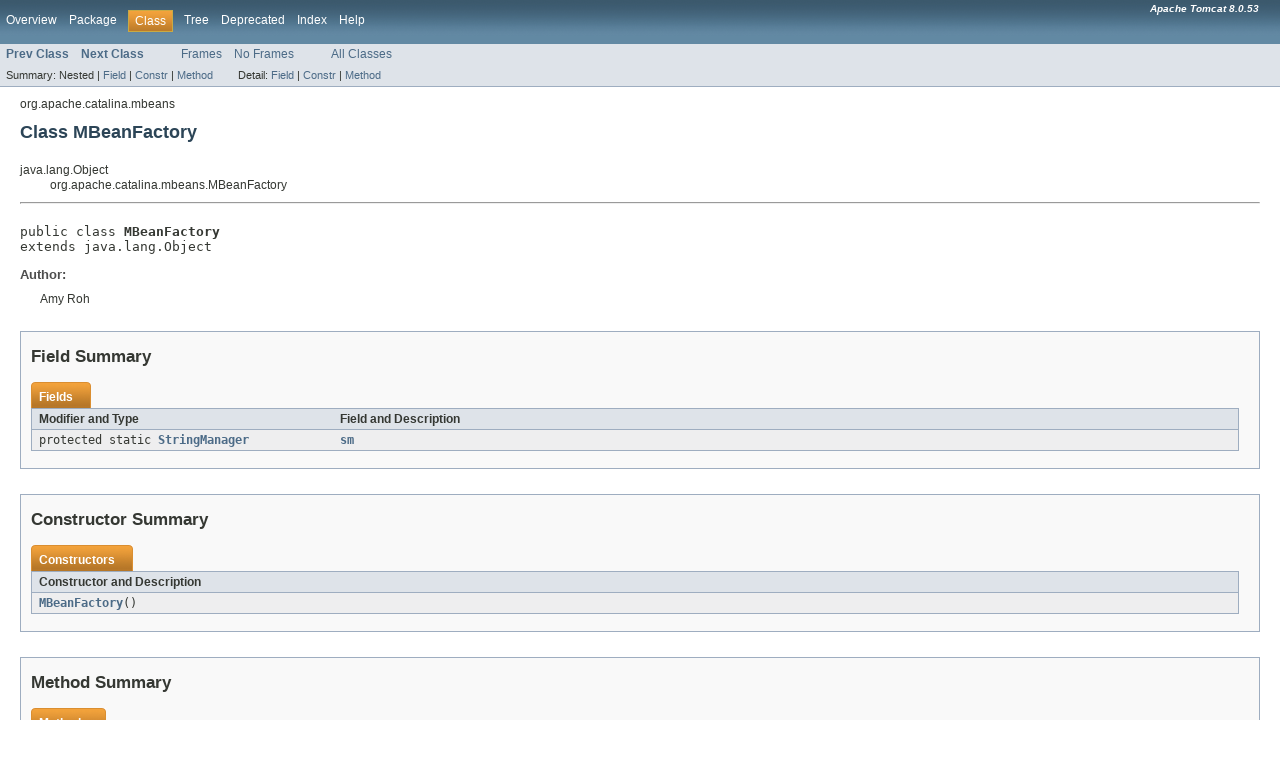

--- FILE ---
content_type: text/html
request_url: https://tomcat.apache.org/tomcat-8.0-doc/api/org/apache/catalina/mbeans/MBeanFactory.html
body_size: 4613
content:
<!DOCTYPE HTML PUBLIC "-//W3C//DTD HTML 4.01 Transitional//EN" "http://www.w3.org/TR/html4/loose.dtd">
<!-- NewPage -->
<html lang="en">
<head>
<meta http-equiv="Content-Type" content="text/html; charset=UTF-8">
<title>MBeanFactory (Apache Tomcat 8.0.53 API Documentation)</title>
<link rel="stylesheet" type="text/css" href="../../../../stylesheet.css" title="Style">
</head>
<body>
<script type="text/javascript"><!--
    if (location.href.indexOf('is-external=true') == -1) {
        parent.document.title="MBeanFactory (Apache Tomcat 8.0.53 API Documentation)";
    }
//-->
</script>
<noscript>
<div>JavaScript is disabled on your browser.</div>
</noscript>
<!-- ========= START OF TOP NAVBAR ======= -->
<div class="topNav"><a name="navbar_top">
<!--   -->
</a><a href="#skip-navbar_top" title="Skip navigation links"></a><a name="navbar_top_firstrow">
<!--   -->
</a>
<ul class="navList" title="Navigation">
<li><a href="../../../../overview-summary.html">Overview</a></li>
<li><a href="package-summary.html">Package</a></li>
<li class="navBarCell1Rev">Class</li>
<li><a href="package-tree.html">Tree</a></li>
<li><a href="../../../../deprecated-list.html">Deprecated</a></li>
<li><a href="../../../../index-all.html">Index</a></li>
<li><a href="../../../../help-doc.html">Help</a></li>
</ul>
<div class="aboutLanguage"><em><b>Apache Tomcat 8.0.53</b></em></div>
</div>
<div class="subNav">
<ul class="navList">
<li><a href="../../../../org/apache/catalina/mbeans/MBeanDumper.html" title="class in org.apache.catalina.mbeans"><span class="strong">Prev Class</span></a></li>
<li><a href="../../../../org/apache/catalina/mbeans/MBeanUtils.html" title="class in org.apache.catalina.mbeans"><span class="strong">Next Class</span></a></li>
</ul>
<ul class="navList">
<li><a href="../../../../index.html?org/apache/catalina/mbeans/MBeanFactory.html" target="_top">Frames</a></li>
<li><a href="MBeanFactory.html" target="_top">No Frames</a></li>
</ul>
<ul class="navList" id="allclasses_navbar_top">
<li><a href="../../../../allclasses-noframe.html">All Classes</a></li>
</ul>
<div>
<script type="text/javascript"><!--
  allClassesLink = document.getElementById("allclasses_navbar_top");
  if(window==top) {
    allClassesLink.style.display = "block";
  }
  else {
    allClassesLink.style.display = "none";
  }
  //-->
</script>
</div>
<div>
<ul class="subNavList">
<li>Summary:&nbsp;</li>
<li>Nested&nbsp;|&nbsp;</li>
<li><a href="#field_summary">Field</a>&nbsp;|&nbsp;</li>
<li><a href="#constructor_summary">Constr</a>&nbsp;|&nbsp;</li>
<li><a href="#method_summary">Method</a></li>
</ul>
<ul class="subNavList">
<li>Detail:&nbsp;</li>
<li><a href="#field_detail">Field</a>&nbsp;|&nbsp;</li>
<li><a href="#constructor_detail">Constr</a>&nbsp;|&nbsp;</li>
<li><a href="#method_detail">Method</a></li>
</ul>
</div>
<a name="skip-navbar_top">
<!--   -->
</a></div>
<!-- ========= END OF TOP NAVBAR ========= -->
<!-- ======== START OF CLASS DATA ======== -->
<div class="header">
<div class="subTitle">org.apache.catalina.mbeans</div>
<h2 title="Class MBeanFactory" class="title">Class MBeanFactory</h2>
</div>
<div class="contentContainer">
<ul class="inheritance">
<li>java.lang.Object</li>
<li>
<ul class="inheritance">
<li>org.apache.catalina.mbeans.MBeanFactory</li>
</ul>
</li>
</ul>
<div class="description">
<ul class="blockList">
<li class="blockList">
<hr>
<br>
<pre>public class <span class="strong">MBeanFactory</span>
extends java.lang.Object</pre>
<dl><dt><span class="strong">Author:</span></dt>
  <dd>Amy Roh</dd></dl>
</li>
</ul>
</div>
<div class="summary">
<ul class="blockList">
<li class="blockList">
<!-- =========== FIELD SUMMARY =========== -->
<ul class="blockList">
<li class="blockList"><a name="field_summary">
<!--   -->
</a>
<h3>Field Summary</h3>
<table class="overviewSummary" border="0" cellpadding="3" cellspacing="0" summary="Field Summary table, listing fields, and an explanation">
<caption><span>Fields</span><span class="tabEnd">&nbsp;</span></caption>
<tr>
<th class="colFirst" scope="col">Modifier and Type</th>
<th class="colLast" scope="col">Field and Description</th>
</tr>
<tr class="altColor">
<td class="colFirst"><code>protected static <a href="../../../../org/apache/tomcat/util/res/StringManager.html" title="class in org.apache.tomcat.util.res">StringManager</a></code></td>
<td class="colLast"><code><strong><a href="../../../../org/apache/catalina/mbeans/MBeanFactory.html#sm">sm</a></strong></code>&nbsp;</td>
</tr>
</table>
</li>
</ul>
<!-- ======== CONSTRUCTOR SUMMARY ======== -->
<ul class="blockList">
<li class="blockList"><a name="constructor_summary">
<!--   -->
</a>
<h3>Constructor Summary</h3>
<table class="overviewSummary" border="0" cellpadding="3" cellspacing="0" summary="Constructor Summary table, listing constructors, and an explanation">
<caption><span>Constructors</span><span class="tabEnd">&nbsp;</span></caption>
<tr>
<th class="colOne" scope="col">Constructor and Description</th>
</tr>
<tr class="altColor">
<td class="colOne"><code><strong><a href="../../../../org/apache/catalina/mbeans/MBeanFactory.html#MBeanFactory()">MBeanFactory</a></strong>()</code>&nbsp;</td>
</tr>
</table>
</li>
</ul>
<!-- ========== METHOD SUMMARY =========== -->
<ul class="blockList">
<li class="blockList"><a name="method_summary">
<!--   -->
</a>
<h3>Method Summary</h3>
<table class="overviewSummary" border="0" cellpadding="3" cellspacing="0" summary="Method Summary table, listing methods, and an explanation">
<caption><span>Methods</span><span class="tabEnd">&nbsp;</span></caption>
<tr>
<th class="colFirst" scope="col">Modifier and Type</th>
<th class="colLast" scope="col">Method and Description</th>
</tr>
<tr class="altColor">
<td class="colFirst"><code>java.lang.String</code></td>
<td class="colLast"><code><strong><a href="../../../../org/apache/catalina/mbeans/MBeanFactory.html#createAjpConnector(java.lang.String,%20java.lang.String,%20int)">createAjpConnector</a></strong>(java.lang.String&nbsp;parent,
                  java.lang.String&nbsp;address,
                  int&nbsp;port)</code>
<div class="block">Create a new AjpConnector</div>
</td>
</tr>
<tr class="rowColor">
<td class="colFirst"><code>java.lang.String</code></td>
<td class="colLast"><code><strong><a href="../../../../org/apache/catalina/mbeans/MBeanFactory.html#createDataSourceRealm(java.lang.String,%20java.lang.String,%20java.lang.String,%20java.lang.String,%20java.lang.String,%20java.lang.String,%20java.lang.String)">createDataSourceRealm</a></strong>(java.lang.String&nbsp;parent,
                     java.lang.String&nbsp;dataSourceName,
                     java.lang.String&nbsp;roleNameCol,
                     java.lang.String&nbsp;userCredCol,
                     java.lang.String&nbsp;userNameCol,
                     java.lang.String&nbsp;userRoleTable,
                     java.lang.String&nbsp;userTable)</code>
<div class="block">Create a new DataSource Realm.</div>
</td>
</tr>
<tr class="altColor">
<td class="colFirst"><code>java.lang.String</code></td>
<td class="colLast"><code><strong><a href="../../../../org/apache/catalina/mbeans/MBeanFactory.html#createHttpConnector(java.lang.String,%20java.lang.String,%20int)">createHttpConnector</a></strong>(java.lang.String&nbsp;parent,
                   java.lang.String&nbsp;address,
                   int&nbsp;port)</code>
<div class="block">Create a new HttpConnector</div>
</td>
</tr>
<tr class="rowColor">
<td class="colFirst"><code>java.lang.String</code></td>
<td class="colLast"><code><strong><a href="../../../../org/apache/catalina/mbeans/MBeanFactory.html#createHttpsConnector(java.lang.String,%20java.lang.String,%20int)">createHttpsConnector</a></strong>(java.lang.String&nbsp;parent,
                    java.lang.String&nbsp;address,
                    int&nbsp;port)</code>
<div class="block">Create a new HttpsConnector</div>
</td>
</tr>
<tr class="altColor">
<td class="colFirst"><code>java.lang.String</code></td>
<td class="colLast"><code><strong><a href="../../../../org/apache/catalina/mbeans/MBeanFactory.html#createJDBCRealm(java.lang.String,%20java.lang.String,%20java.lang.String,%20java.lang.String,%20java.lang.String)">createJDBCRealm</a></strong>(java.lang.String&nbsp;parent,
               java.lang.String&nbsp;driverName,
               java.lang.String&nbsp;connectionName,
               java.lang.String&nbsp;connectionPassword,
               java.lang.String&nbsp;connectionURL)</code>
<div class="block">Create a new JDBC Realm.</div>
</td>
</tr>
<tr class="rowColor">
<td class="colFirst"><code>java.lang.String</code></td>
<td class="colLast"><code><strong><a href="../../../../org/apache/catalina/mbeans/MBeanFactory.html#createJNDIRealm(java.lang.String)">createJNDIRealm</a></strong>(java.lang.String&nbsp;parent)</code>
<div class="block">Create a new JNDI Realm.</div>
</td>
</tr>
<tr class="altColor">
<td class="colFirst"><code>java.lang.String</code></td>
<td class="colLast"><code><strong><a href="../../../../org/apache/catalina/mbeans/MBeanFactory.html#createMemoryRealm(java.lang.String)">createMemoryRealm</a></strong>(java.lang.String&nbsp;parent)</code>
<div class="block">Create a new Memory Realm.</div>
</td>
</tr>
<tr class="rowColor">
<td class="colFirst"><code>java.lang.String</code></td>
<td class="colLast"><code><strong><a href="../../../../org/apache/catalina/mbeans/MBeanFactory.html#createStandardContext(java.lang.String,%20java.lang.String,%20java.lang.String)">createStandardContext</a></strong>(java.lang.String&nbsp;parent,
                     java.lang.String&nbsp;path,
                     java.lang.String&nbsp;docBase)</code>
<div class="block">Create a new StandardContext.</div>
</td>
</tr>
<tr class="altColor">
<td class="colFirst"><code>java.lang.String</code></td>
<td class="colLast"><code><strong><a href="../../../../org/apache/catalina/mbeans/MBeanFactory.html#createStandardContext(java.lang.String,%20java.lang.String,%20java.lang.String,%20boolean,%20boolean)">createStandardContext</a></strong>(java.lang.String&nbsp;parent,
                     java.lang.String&nbsp;path,
                     java.lang.String&nbsp;docBase,
                     boolean&nbsp;xmlValidation,
                     boolean&nbsp;xmlNamespaceAware)</code>
<div class="block">Create a new StandardContext.</div>
</td>
</tr>
<tr class="rowColor">
<td class="colFirst"><code>java.lang.String</code></td>
<td class="colLast"><code><strong><a href="../../../../org/apache/catalina/mbeans/MBeanFactory.html#createStandardHost(java.lang.String,%20java.lang.String,%20java.lang.String,%20boolean,%20boolean,%20boolean,%20boolean)">createStandardHost</a></strong>(java.lang.String&nbsp;parent,
                  java.lang.String&nbsp;name,
                  java.lang.String&nbsp;appBase,
                  boolean&nbsp;autoDeploy,
                  boolean&nbsp;deployOnStartup,
                  boolean&nbsp;deployXML,
                  boolean&nbsp;unpackWARs)</code>
<div class="block">Create a new StandardHost.</div>
</td>
</tr>
<tr class="altColor">
<td class="colFirst"><code>java.lang.String</code></td>
<td class="colLast"><code><strong><a href="../../../../org/apache/catalina/mbeans/MBeanFactory.html#createStandardManager(java.lang.String)">createStandardManager</a></strong>(java.lang.String&nbsp;parent)</code>
<div class="block">Create a new StandardManager.</div>
</td>
</tr>
<tr class="rowColor">
<td class="colFirst"><code>java.lang.String</code></td>
<td class="colLast"><code><strong><a href="../../../../org/apache/catalina/mbeans/MBeanFactory.html#createStandardServiceEngine(java.lang.String,%20java.lang.String,%20java.lang.String)">createStandardServiceEngine</a></strong>(java.lang.String&nbsp;domain,
                           java.lang.String&nbsp;defaultHost,
                           java.lang.String&nbsp;baseDir)</code>
<div class="block">Creates a new StandardService and StandardEngine.</div>
</td>
</tr>
<tr class="altColor">
<td class="colFirst"><code>java.lang.String</code></td>
<td class="colLast"><code><strong><a href="../../../../org/apache/catalina/mbeans/MBeanFactory.html#createUserDatabaseRealm(java.lang.String,%20java.lang.String)">createUserDatabaseRealm</a></strong>(java.lang.String&nbsp;parent,
                       java.lang.String&nbsp;resourceName)</code>
<div class="block">Create a new  UserDatabaseRealm.</div>
</td>
</tr>
<tr class="rowColor">
<td class="colFirst"><code>java.lang.String</code></td>
<td class="colLast"><code><strong><a href="../../../../org/apache/catalina/mbeans/MBeanFactory.html#createValve(java.lang.String,%20java.lang.String)">createValve</a></strong>(java.lang.String&nbsp;className,
           java.lang.String&nbsp;parent)</code>
<div class="block">Create a new Valve and associate it with a <a href="../../../../org/apache/catalina/Container.html" title="interface in org.apache.catalina"><code>Container</code></a>.</div>
</td>
</tr>
<tr class="altColor">
<td class="colFirst"><code>java.lang.String</code></td>
<td class="colLast"><code><strong><a href="../../../../org/apache/catalina/mbeans/MBeanFactory.html#createWebappLoader(java.lang.String)">createWebappLoader</a></strong>(java.lang.String&nbsp;parent)</code>
<div class="block">Create a new Web Application Loader.</div>
</td>
</tr>
<tr class="rowColor">
<td class="colFirst"><code>void</code></td>
<td class="colLast"><code><strong><a href="../../../../org/apache/catalina/mbeans/MBeanFactory.html#removeConnector(java.lang.String)">removeConnector</a></strong>(java.lang.String&nbsp;name)</code>
<div class="block">Remove an existing Connector.</div>
</td>
</tr>
<tr class="altColor">
<td class="colFirst"><code>void</code></td>
<td class="colLast"><code><strong><a href="../../../../org/apache/catalina/mbeans/MBeanFactory.html#removeContext(java.lang.String)">removeContext</a></strong>(java.lang.String&nbsp;contextName)</code>
<div class="block">Remove an existing Context.</div>
</td>
</tr>
<tr class="rowColor">
<td class="colFirst"><code>void</code></td>
<td class="colLast"><code><strong><a href="../../../../org/apache/catalina/mbeans/MBeanFactory.html#removeHost(java.lang.String)">removeHost</a></strong>(java.lang.String&nbsp;name)</code>
<div class="block">Remove an existing Host.</div>
</td>
</tr>
<tr class="altColor">
<td class="colFirst"><code>void</code></td>
<td class="colLast"><code><strong><a href="../../../../org/apache/catalina/mbeans/MBeanFactory.html#removeLoader(java.lang.String)">removeLoader</a></strong>(java.lang.String&nbsp;name)</code>
<div class="block">Remove an existing Loader.</div>
</td>
</tr>
<tr class="rowColor">
<td class="colFirst"><code>void</code></td>
<td class="colLast"><code><strong><a href="../../../../org/apache/catalina/mbeans/MBeanFactory.html#removeManager(java.lang.String)">removeManager</a></strong>(java.lang.String&nbsp;name)</code>
<div class="block">Remove an existing Manager.</div>
</td>
</tr>
<tr class="altColor">
<td class="colFirst"><code>void</code></td>
<td class="colLast"><code><strong><a href="../../../../org/apache/catalina/mbeans/MBeanFactory.html#removeRealm(java.lang.String)">removeRealm</a></strong>(java.lang.String&nbsp;name)</code>
<div class="block">Remove an existing Realm.</div>
</td>
</tr>
<tr class="rowColor">
<td class="colFirst"><code>void</code></td>
<td class="colLast"><code><strong><a href="../../../../org/apache/catalina/mbeans/MBeanFactory.html#removeService(java.lang.String)">removeService</a></strong>(java.lang.String&nbsp;name)</code>
<div class="block">Remove an existing Service.</div>
</td>
</tr>
<tr class="altColor">
<td class="colFirst"><code>void</code></td>
<td class="colLast"><code><strong><a href="../../../../org/apache/catalina/mbeans/MBeanFactory.html#removeValve(java.lang.String)">removeValve</a></strong>(java.lang.String&nbsp;name)</code>
<div class="block">Remove an existing Valve.</div>
</td>
</tr>
<tr class="rowColor">
<td class="colFirst"><code>void</code></td>
<td class="colLast"><code><strong><a href="../../../../org/apache/catalina/mbeans/MBeanFactory.html#setContainer(java.lang.Object)">setContainer</a></strong>(java.lang.Object&nbsp;container)</code>
<div class="block">Set the container that this factory was created for.</div>
</td>
</tr>
</table>
<ul class="blockList">
<li class="blockList"><a name="methods_inherited_from_class_java.lang.Object">
<!--   -->
</a>
<h3>Methods inherited from class&nbsp;java.lang.Object</h3>
<code>clone, equals, finalize, getClass, hashCode, notify, notifyAll, toString, wait, wait, wait</code></li>
</ul>
</li>
</ul>
</li>
</ul>
</div>
<div class="details">
<ul class="blockList">
<li class="blockList">
<!-- ============ FIELD DETAIL =========== -->
<ul class="blockList">
<li class="blockList"><a name="field_detail">
<!--   -->
</a>
<h3>Field Detail</h3>
<a name="sm">
<!--   -->
</a>
<ul class="blockListLast">
<li class="blockList">
<h4>sm</h4>
<pre>protected static final&nbsp;<a href="../../../../org/apache/tomcat/util/res/StringManager.html" title="class in org.apache.tomcat.util.res">StringManager</a> sm</pre>
</li>
</ul>
</li>
</ul>
<!-- ========= CONSTRUCTOR DETAIL ======== -->
<ul class="blockList">
<li class="blockList"><a name="constructor_detail">
<!--   -->
</a>
<h3>Constructor Detail</h3>
<a name="MBeanFactory()">
<!--   -->
</a>
<ul class="blockListLast">
<li class="blockList">
<h4>MBeanFactory</h4>
<pre>public&nbsp;MBeanFactory()</pre>
</li>
</ul>
</li>
</ul>
<!-- ============ METHOD DETAIL ========== -->
<ul class="blockList">
<li class="blockList"><a name="method_detail">
<!--   -->
</a>
<h3>Method Detail</h3>
<a name="setContainer(java.lang.Object)">
<!--   -->
</a>
<ul class="blockList">
<li class="blockList">
<h4>setContainer</h4>
<pre>public&nbsp;void&nbsp;setContainer(java.lang.Object&nbsp;container)</pre>
<div class="block">Set the container that this factory was created for.</div>
<dl><dt><span class="strong">Parameters:</span></dt><dd><code>container</code> - The associated container</dd></dl>
</li>
</ul>
<a name="createAjpConnector(java.lang.String, java.lang.String, int)">
<!--   -->
</a>
<ul class="blockList">
<li class="blockList">
<h4>createAjpConnector</h4>
<pre>public&nbsp;java.lang.String&nbsp;createAjpConnector(java.lang.String&nbsp;parent,
                                  java.lang.String&nbsp;address,
                                  int&nbsp;port)
                                    throws java.lang.Exception</pre>
<div class="block">Create a new AjpConnector</div>
<dl><dt><span class="strong">Parameters:</span></dt><dd><code>parent</code> - MBean Name of the associated parent component</dd><dd><code>address</code> - The IP address on which to bind</dd><dd><code>port</code> - TCP port number to listen on</dd>
<dt><span class="strong">Returns:</span></dt><dd>the object name of the created connector</dd>
<dt><span class="strong">Throws:</span></dt>
<dd><code>java.lang.Exception</code> - if an MBean cannot be created or registered</dd></dl>
</li>
</ul>
<a name="createDataSourceRealm(java.lang.String, java.lang.String, java.lang.String, java.lang.String, java.lang.String, java.lang.String, java.lang.String)">
<!--   -->
</a>
<ul class="blockList">
<li class="blockList">
<h4>createDataSourceRealm</h4>
<pre>public&nbsp;java.lang.String&nbsp;createDataSourceRealm(java.lang.String&nbsp;parent,
                                     java.lang.String&nbsp;dataSourceName,
                                     java.lang.String&nbsp;roleNameCol,
                                     java.lang.String&nbsp;userCredCol,
                                     java.lang.String&nbsp;userNameCol,
                                     java.lang.String&nbsp;userRoleTable,
                                     java.lang.String&nbsp;userTable)
                                       throws java.lang.Exception</pre>
<div class="block">Create a new DataSource Realm.</div>
<dl><dt><span class="strong">Parameters:</span></dt><dd><code>parent</code> - MBean Name of the associated parent component</dd><dd><code>dataSourceName</code> - the datasource name</dd><dd><code>roleNameCol</code> - the column name for the role names</dd><dd><code>userCredCol</code> - the column name for the user credentials</dd><dd><code>userNameCol</code> - the column name for the user names</dd><dd><code>userRoleTable</code> - the table name for the roles table</dd><dd><code>userTable</code> - the table name for the users</dd>
<dt><span class="strong">Returns:</span></dt><dd>the object name of the created realm</dd>
<dt><span class="strong">Throws:</span></dt>
<dd><code>java.lang.Exception</code> - if an MBean cannot be created or registered</dd></dl>
</li>
</ul>
<a name="createHttpConnector(java.lang.String, java.lang.String, int)">
<!--   -->
</a>
<ul class="blockList">
<li class="blockList">
<h4>createHttpConnector</h4>
<pre>public&nbsp;java.lang.String&nbsp;createHttpConnector(java.lang.String&nbsp;parent,
                                   java.lang.String&nbsp;address,
                                   int&nbsp;port)
                                     throws java.lang.Exception</pre>
<div class="block">Create a new HttpConnector</div>
<dl><dt><span class="strong">Parameters:</span></dt><dd><code>parent</code> - MBean Name of the associated parent component</dd><dd><code>address</code> - The IP address on which to bind</dd><dd><code>port</code> - TCP port number to listen on</dd>
<dt><span class="strong">Returns:</span></dt><dd>the object name of the created connector</dd>
<dt><span class="strong">Throws:</span></dt>
<dd><code>java.lang.Exception</code> - if an MBean cannot be created or registered</dd></dl>
</li>
</ul>
<a name="createHttpsConnector(java.lang.String, java.lang.String, int)">
<!--   -->
</a>
<ul class="blockList">
<li class="blockList">
<h4>createHttpsConnector</h4>
<pre>public&nbsp;java.lang.String&nbsp;createHttpsConnector(java.lang.String&nbsp;parent,
                                    java.lang.String&nbsp;address,
                                    int&nbsp;port)
                                      throws java.lang.Exception</pre>
<div class="block">Create a new HttpsConnector</div>
<dl><dt><span class="strong">Parameters:</span></dt><dd><code>parent</code> - MBean Name of the associated parent component</dd><dd><code>address</code> - The IP address on which to bind</dd><dd><code>port</code> - TCP port number to listen on</dd>
<dt><span class="strong">Returns:</span></dt><dd>the object name of the created connector</dd>
<dt><span class="strong">Throws:</span></dt>
<dd><code>java.lang.Exception</code> - if an MBean cannot be created or registered</dd></dl>
</li>
</ul>
<a name="createJDBCRealm(java.lang.String, java.lang.String, java.lang.String, java.lang.String, java.lang.String)">
<!--   -->
</a>
<ul class="blockList">
<li class="blockList">
<h4>createJDBCRealm</h4>
<pre>public&nbsp;java.lang.String&nbsp;createJDBCRealm(java.lang.String&nbsp;parent,
                               java.lang.String&nbsp;driverName,
                               java.lang.String&nbsp;connectionName,
                               java.lang.String&nbsp;connectionPassword,
                               java.lang.String&nbsp;connectionURL)
                                 throws java.lang.Exception</pre>
<div class="block">Create a new JDBC Realm.</div>
<dl><dt><span class="strong">Parameters:</span></dt><dd><code>parent</code> - MBean Name of the associated parent component</dd><dd><code>driverName</code> - JDBC driver name</dd><dd><code>connectionName</code> - the user name for the connection</dd><dd><code>connectionPassword</code> - the password for the connection</dd><dd><code>connectionURL</code> - the connection URL to the database</dd>
<dt><span class="strong">Returns:</span></dt><dd>the object name of the created realm</dd>
<dt><span class="strong">Throws:</span></dt>
<dd><code>java.lang.Exception</code> - if an MBean cannot be created or registered</dd></dl>
</li>
</ul>
<a name="createJNDIRealm(java.lang.String)">
<!--   -->
</a>
<ul class="blockList">
<li class="blockList">
<h4>createJNDIRealm</h4>
<pre>public&nbsp;java.lang.String&nbsp;createJNDIRealm(java.lang.String&nbsp;parent)
                                 throws java.lang.Exception</pre>
<div class="block">Create a new JNDI Realm.</div>
<dl><dt><span class="strong">Parameters:</span></dt><dd><code>parent</code> - MBean Name of the associated parent component</dd>
<dt><span class="strong">Returns:</span></dt><dd>the object name of the created realm</dd>
<dt><span class="strong">Throws:</span></dt>
<dd><code>java.lang.Exception</code> - if an MBean cannot be created or registered</dd></dl>
</li>
</ul>
<a name="createMemoryRealm(java.lang.String)">
<!--   -->
</a>
<ul class="blockList">
<li class="blockList">
<h4>createMemoryRealm</h4>
<pre>public&nbsp;java.lang.String&nbsp;createMemoryRealm(java.lang.String&nbsp;parent)
                                   throws java.lang.Exception</pre>
<div class="block">Create a new Memory Realm.</div>
<dl><dt><span class="strong">Parameters:</span></dt><dd><code>parent</code> - MBean Name of the associated parent component</dd>
<dt><span class="strong">Returns:</span></dt><dd>the object name of the created realm</dd>
<dt><span class="strong">Throws:</span></dt>
<dd><code>java.lang.Exception</code> - if an MBean cannot be created or registered</dd></dl>
</li>
</ul>
<a name="createStandardContext(java.lang.String, java.lang.String, java.lang.String)">
<!--   -->
</a>
<ul class="blockList">
<li class="blockList">
<h4>createStandardContext</h4>
<pre>public&nbsp;java.lang.String&nbsp;createStandardContext(java.lang.String&nbsp;parent,
                                     java.lang.String&nbsp;path,
                                     java.lang.String&nbsp;docBase)
                                       throws java.lang.Exception</pre>
<div class="block">Create a new StandardContext.</div>
<dl><dt><span class="strong">Parameters:</span></dt><dd><code>parent</code> - MBean Name of the associated parent component</dd><dd><code>path</code> - The context path for this Context</dd><dd><code>docBase</code> - Document base directory (or WAR) for this Context</dd>
<dt><span class="strong">Returns:</span></dt><dd>the object name of the created context</dd>
<dt><span class="strong">Throws:</span></dt>
<dd><code>java.lang.Exception</code> - if an MBean cannot be created or registered</dd></dl>
</li>
</ul>
<a name="createStandardContext(java.lang.String, java.lang.String, java.lang.String, boolean, boolean)">
<!--   -->
</a>
<ul class="blockList">
<li class="blockList">
<h4>createStandardContext</h4>
<pre>public&nbsp;java.lang.String&nbsp;createStandardContext(java.lang.String&nbsp;parent,
                                     java.lang.String&nbsp;path,
                                     java.lang.String&nbsp;docBase,
                                     boolean&nbsp;xmlValidation,
                                     boolean&nbsp;xmlNamespaceAware)
                                       throws java.lang.Exception</pre>
<div class="block">Create a new StandardContext.</div>
<dl><dt><span class="strong">Parameters:</span></dt><dd><code>parent</code> - MBean Name of the associated parent component</dd><dd><code>path</code> - The context path for this Context</dd><dd><code>docBase</code> - Document base directory (or WAR) for this Context</dd><dd><code>xmlValidation</code> - if XML descriptors should be validated</dd><dd><code>xmlNamespaceAware</code> - if the XML processor should namespace aware</dd>
<dt><span class="strong">Returns:</span></dt><dd>the object name of the created context</dd>
<dt><span class="strong">Throws:</span></dt>
<dd><code>java.lang.Exception</code> - if an MBean cannot be created or registered</dd></dl>
</li>
</ul>
<a name="createStandardHost(java.lang.String, java.lang.String, java.lang.String, boolean, boolean, boolean, boolean)">
<!--   -->
</a>
<ul class="blockList">
<li class="blockList">
<h4>createStandardHost</h4>
<pre>public&nbsp;java.lang.String&nbsp;createStandardHost(java.lang.String&nbsp;parent,
                                  java.lang.String&nbsp;name,
                                  java.lang.String&nbsp;appBase,
                                  boolean&nbsp;autoDeploy,
                                  boolean&nbsp;deployOnStartup,
                                  boolean&nbsp;deployXML,
                                  boolean&nbsp;unpackWARs)
                                    throws java.lang.Exception</pre>
<div class="block">Create a new StandardHost.</div>
<dl><dt><span class="strong">Parameters:</span></dt><dd><code>parent</code> - MBean Name of the associated parent component</dd><dd><code>name</code> - Unique name of this Host</dd><dd><code>appBase</code> - Application base directory name</dd><dd><code>autoDeploy</code> - Should we auto deploy?</dd><dd><code>deployOnStartup</code> - Deploy on server startup?</dd><dd><code>deployXML</code> - Should we deploy Context XML config files property?</dd><dd><code>unpackWARs</code> - Should we unpack WARs when auto deploying?</dd>
<dt><span class="strong">Returns:</span></dt><dd>the object name of the created host</dd>
<dt><span class="strong">Throws:</span></dt>
<dd><code>java.lang.Exception</code> - if an MBean cannot be created or registered</dd></dl>
</li>
</ul>
<a name="createStandardServiceEngine(java.lang.String, java.lang.String, java.lang.String)">
<!--   -->
</a>
<ul class="blockList">
<li class="blockList">
<h4>createStandardServiceEngine</h4>
<pre>public&nbsp;java.lang.String&nbsp;createStandardServiceEngine(java.lang.String&nbsp;domain,
                                           java.lang.String&nbsp;defaultHost,
                                           java.lang.String&nbsp;baseDir)
                                             throws java.lang.Exception</pre>
<div class="block">Creates a new StandardService and StandardEngine.</div>
<dl><dt><span class="strong">Parameters:</span></dt><dd><code>domain</code> - Domain name for the container instance</dd><dd><code>defaultHost</code> - Name of the default host to be used in the Engine</dd><dd><code>baseDir</code> - Base directory value for Engine</dd>
<dt><span class="strong">Returns:</span></dt><dd>the object name of the created service</dd>
<dt><span class="strong">Throws:</span></dt>
<dd><code>java.lang.Exception</code> - if an MBean cannot be created or registered</dd></dl>
</li>
</ul>
<a name="createStandardManager(java.lang.String)">
<!--   -->
</a>
<ul class="blockList">
<li class="blockList">
<h4>createStandardManager</h4>
<pre>public&nbsp;java.lang.String&nbsp;createStandardManager(java.lang.String&nbsp;parent)
                                       throws java.lang.Exception</pre>
<div class="block">Create a new StandardManager.</div>
<dl><dt><span class="strong">Parameters:</span></dt><dd><code>parent</code> - MBean Name of the associated parent component</dd>
<dt><span class="strong">Returns:</span></dt><dd>the object name of the created manager</dd>
<dt><span class="strong">Throws:</span></dt>
<dd><code>java.lang.Exception</code> - if an MBean cannot be created or registered</dd></dl>
</li>
</ul>
<a name="createUserDatabaseRealm(java.lang.String, java.lang.String)">
<!--   -->
</a>
<ul class="blockList">
<li class="blockList">
<h4>createUserDatabaseRealm</h4>
<pre>public&nbsp;java.lang.String&nbsp;createUserDatabaseRealm(java.lang.String&nbsp;parent,
                                       java.lang.String&nbsp;resourceName)
                                         throws java.lang.Exception</pre>
<div class="block">Create a new  UserDatabaseRealm.</div>
<dl><dt><span class="strong">Parameters:</span></dt><dd><code>parent</code> - MBean Name of the associated parent component</dd><dd><code>resourceName</code> - Global JNDI resource name of the associated
  UserDatabase</dd>
<dt><span class="strong">Returns:</span></dt><dd>the object name of the created realm</dd>
<dt><span class="strong">Throws:</span></dt>
<dd><code>java.lang.Exception</code> - if an MBean cannot be created or registered</dd></dl>
</li>
</ul>
<a name="createValve(java.lang.String, java.lang.String)">
<!--   -->
</a>
<ul class="blockList">
<li class="blockList">
<h4>createValve</h4>
<pre>public&nbsp;java.lang.String&nbsp;createValve(java.lang.String&nbsp;className,
                           java.lang.String&nbsp;parent)
                             throws java.lang.Exception</pre>
<div class="block">Create a new Valve and associate it with a <a href="../../../../org/apache/catalina/Container.html" title="interface in org.apache.catalina"><code>Container</code></a>.</div>
<dl><dt><span class="strong">Parameters:</span></dt><dd><code>className</code> - The fully qualified class name of the <a href="../../../../org/apache/catalina/Valve.html" title="interface in org.apache.catalina"><code>Valve</code></a> to
                  create</dd><dd><code>parent</code> - The MBean name of the associated parent
                  <a href="../../../../org/apache/catalina/Container.html" title="interface in org.apache.catalina"><code>Container</code></a>.</dd>
<dt><span class="strong">Returns:</span></dt><dd>The MBean name of the <a href="../../../../org/apache/catalina/Valve.html" title="interface in org.apache.catalina"><code>Valve</code></a> that was created or
          <code>null</code> if the <a href="../../../../org/apache/catalina/Valve.html" title="interface in org.apache.catalina"><code>Valve</code></a> does not implement
          <a href="../../../../org/apache/catalina/JmxEnabled.html" title="interface in org.apache.catalina"><code>JmxEnabled</code></a>.</dd>
<dt><span class="strong">Throws:</span></dt>
<dd><code>java.lang.Exception</code> - if an MBean cannot be created or registered</dd></dl>
</li>
</ul>
<a name="createWebappLoader(java.lang.String)">
<!--   -->
</a>
<ul class="blockList">
<li class="blockList">
<h4>createWebappLoader</h4>
<pre>public&nbsp;java.lang.String&nbsp;createWebappLoader(java.lang.String&nbsp;parent)
                                    throws java.lang.Exception</pre>
<div class="block">Create a new Web Application Loader.</div>
<dl><dt><span class="strong">Parameters:</span></dt><dd><code>parent</code> - MBean Name of the associated parent component</dd>
<dt><span class="strong">Returns:</span></dt><dd>the object name of the created loader</dd>
<dt><span class="strong">Throws:</span></dt>
<dd><code>java.lang.Exception</code> - if an MBean cannot be created or registered</dd></dl>
</li>
</ul>
<a name="removeConnector(java.lang.String)">
<!--   -->
</a>
<ul class="blockList">
<li class="blockList">
<h4>removeConnector</h4>
<pre>public&nbsp;void&nbsp;removeConnector(java.lang.String&nbsp;name)
                     throws java.lang.Exception</pre>
<div class="block">Remove an existing Connector.</div>
<dl><dt><span class="strong">Parameters:</span></dt><dd><code>name</code> - MBean Name of the component to remove</dd>
<dt><span class="strong">Throws:</span></dt>
<dd><code>java.lang.Exception</code> - if a component cannot be removed</dd></dl>
</li>
</ul>
<a name="removeContext(java.lang.String)">
<!--   -->
</a>
<ul class="blockList">
<li class="blockList">
<h4>removeContext</h4>
<pre>public&nbsp;void&nbsp;removeContext(java.lang.String&nbsp;contextName)
                   throws java.lang.Exception</pre>
<div class="block">Remove an existing Context.</div>
<dl><dt><span class="strong">Parameters:</span></dt><dd><code>contextName</code> - MBean Name of the component to remove</dd>
<dt><span class="strong">Throws:</span></dt>
<dd><code>java.lang.Exception</code> - if a component cannot be removed</dd></dl>
</li>
</ul>
<a name="removeHost(java.lang.String)">
<!--   -->
</a>
<ul class="blockList">
<li class="blockList">
<h4>removeHost</h4>
<pre>public&nbsp;void&nbsp;removeHost(java.lang.String&nbsp;name)
                throws java.lang.Exception</pre>
<div class="block">Remove an existing Host.</div>
<dl><dt><span class="strong">Parameters:</span></dt><dd><code>name</code> - MBean Name of the component to remove</dd>
<dt><span class="strong">Throws:</span></dt>
<dd><code>java.lang.Exception</code> - if a component cannot be removed</dd></dl>
</li>
</ul>
<a name="removeLoader(java.lang.String)">
<!--   -->
</a>
<ul class="blockList">
<li class="blockList">
<h4>removeLoader</h4>
<pre>public&nbsp;void&nbsp;removeLoader(java.lang.String&nbsp;name)
                  throws java.lang.Exception</pre>
<div class="block">Remove an existing Loader.</div>
<dl><dt><span class="strong">Parameters:</span></dt><dd><code>name</code> - MBean Name of the component to remove</dd>
<dt><span class="strong">Throws:</span></dt>
<dd><code>java.lang.Exception</code> - if a component cannot be removed</dd></dl>
</li>
</ul>
<a name="removeManager(java.lang.String)">
<!--   -->
</a>
<ul class="blockList">
<li class="blockList">
<h4>removeManager</h4>
<pre>public&nbsp;void&nbsp;removeManager(java.lang.String&nbsp;name)
                   throws java.lang.Exception</pre>
<div class="block">Remove an existing Manager.</div>
<dl><dt><span class="strong">Parameters:</span></dt><dd><code>name</code> - MBean Name of the component to remove</dd>
<dt><span class="strong">Throws:</span></dt>
<dd><code>java.lang.Exception</code> - if a component cannot be removed</dd></dl>
</li>
</ul>
<a name="removeRealm(java.lang.String)">
<!--   -->
</a>
<ul class="blockList">
<li class="blockList">
<h4>removeRealm</h4>
<pre>public&nbsp;void&nbsp;removeRealm(java.lang.String&nbsp;name)
                 throws java.lang.Exception</pre>
<div class="block">Remove an existing Realm.</div>
<dl><dt><span class="strong">Parameters:</span></dt><dd><code>name</code> - MBean Name of the component to remove</dd>
<dt><span class="strong">Throws:</span></dt>
<dd><code>java.lang.Exception</code> - if a component cannot be removed</dd></dl>
</li>
</ul>
<a name="removeService(java.lang.String)">
<!--   -->
</a>
<ul class="blockList">
<li class="blockList">
<h4>removeService</h4>
<pre>public&nbsp;void&nbsp;removeService(java.lang.String&nbsp;name)
                   throws java.lang.Exception</pre>
<div class="block">Remove an existing Service.</div>
<dl><dt><span class="strong">Parameters:</span></dt><dd><code>name</code> - MBean Name of the component to remove</dd>
<dt><span class="strong">Throws:</span></dt>
<dd><code>java.lang.Exception</code> - if a component cannot be removed</dd></dl>
</li>
</ul>
<a name="removeValve(java.lang.String)">
<!--   -->
</a>
<ul class="blockListLast">
<li class="blockList">
<h4>removeValve</h4>
<pre>public&nbsp;void&nbsp;removeValve(java.lang.String&nbsp;name)
                 throws java.lang.Exception</pre>
<div class="block">Remove an existing Valve.</div>
<dl><dt><span class="strong">Parameters:</span></dt><dd><code>name</code> - MBean Name of the component to remove</dd>
<dt><span class="strong">Throws:</span></dt>
<dd><code>java.lang.Exception</code> - if a component cannot be removed</dd></dl>
</li>
</ul>
</li>
</ul>
</li>
</ul>
</div>
</div>
<!-- ========= END OF CLASS DATA ========= -->
<!-- ======= START OF BOTTOM NAVBAR ====== -->
<div class="bottomNav"><a name="navbar_bottom">
<!--   -->
</a><a href="#skip-navbar_bottom" title="Skip navigation links"></a><a name="navbar_bottom_firstrow">
<!--   -->
</a>
<ul class="navList" title="Navigation">
<li><a href="../../../../overview-summary.html">Overview</a></li>
<li><a href="package-summary.html">Package</a></li>
<li class="navBarCell1Rev">Class</li>
<li><a href="package-tree.html">Tree</a></li>
<li><a href="../../../../deprecated-list.html">Deprecated</a></li>
<li><a href="../../../../index-all.html">Index</a></li>
<li><a href="../../../../help-doc.html">Help</a></li>
</ul>
<div class="aboutLanguage"><em><b>Apache Tomcat 8.0.53</b></em></div>
</div>
<div class="subNav">
<ul class="navList">
<li><a href="../../../../org/apache/catalina/mbeans/MBeanDumper.html" title="class in org.apache.catalina.mbeans"><span class="strong">Prev Class</span></a></li>
<li><a href="../../../../org/apache/catalina/mbeans/MBeanUtils.html" title="class in org.apache.catalina.mbeans"><span class="strong">Next Class</span></a></li>
</ul>
<ul class="navList">
<li><a href="../../../../index.html?org/apache/catalina/mbeans/MBeanFactory.html" target="_top">Frames</a></li>
<li><a href="MBeanFactory.html" target="_top">No Frames</a></li>
</ul>
<ul class="navList" id="allclasses_navbar_bottom">
<li><a href="../../../../allclasses-noframe.html">All Classes</a></li>
</ul>
<div>
<script type="text/javascript"><!--
  allClassesLink = document.getElementById("allclasses_navbar_bottom");
  if(window==top) {
    allClassesLink.style.display = "block";
  }
  else {
    allClassesLink.style.display = "none";
  }
  //-->
</script>
</div>
<div>
<ul class="subNavList">
<li>Summary:&nbsp;</li>
<li>Nested&nbsp;|&nbsp;</li>
<li><a href="#field_summary">Field</a>&nbsp;|&nbsp;</li>
<li><a href="#constructor_summary">Constr</a>&nbsp;|&nbsp;</li>
<li><a href="#method_summary">Method</a></li>
</ul>
<ul class="subNavList">
<li>Detail:&nbsp;</li>
<li><a href="#field_detail">Field</a>&nbsp;|&nbsp;</li>
<li><a href="#constructor_detail">Constr</a>&nbsp;|&nbsp;</li>
<li><a href="#method_detail">Method</a></li>
</ul>
</div>
<a name="skip-navbar_bottom">
<!--   -->
</a></div>
<!-- ======== END OF BOTTOM NAVBAR ======= -->
<p class="legalCopy"><small>Copyright &#169; 2000-2018 Apache Software Foundation. All Rights Reserved.</small></p>
</body>
</html>
